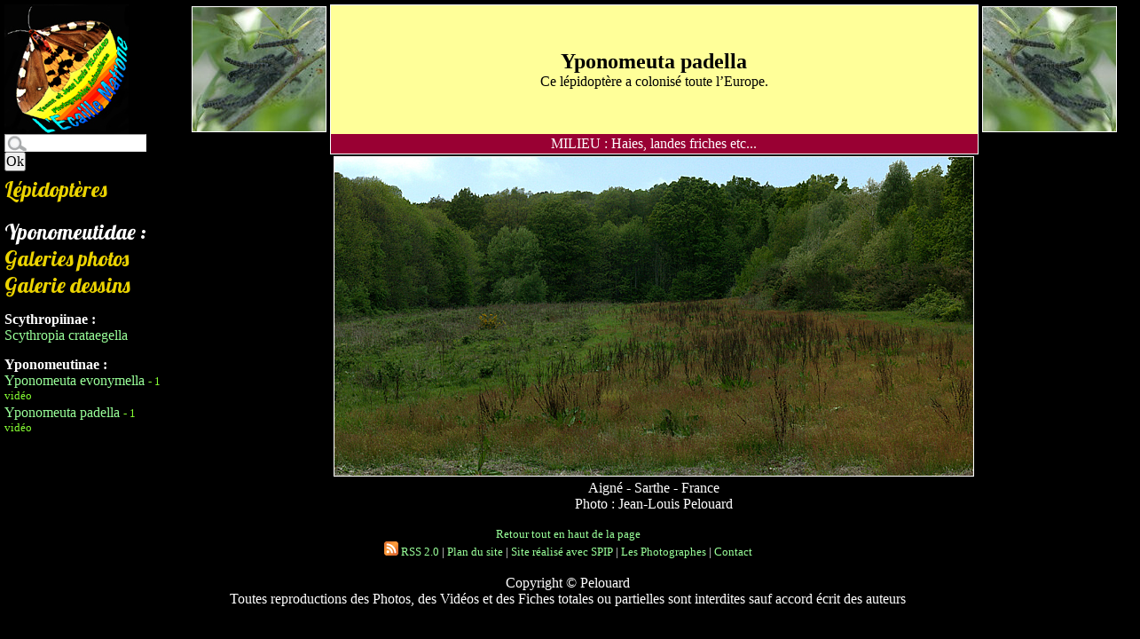

--- FILE ---
content_type: text/html; charset=utf-8
request_url: https://www.european-lepidopteres.fr/Biotope-Yponomeuta-padella.html
body_size: 3268
content:

<!DOCTYPE html PUBLIC "-//W3C//DTD XHTML 1.0 Transitional//EN" "http://www.w3.org/TR/xhtml1/DTD/xhtml1-transitional.dtd">
<html xmlns="http://www.w3.org/1999/xhtml" xml:lang="fr" lang="fr" dir="ltr">
<head>
<title>Biotope Yponomeuta padella - European Lépidopères</title>
<meta name="description" content="Biotope Yponomeuta padella{150}"/>
<meta http-equiv="Content-Type" content="text/html; charset=utf-8" />



<link rel="alternate" type="application/rss+xml" title="Syndiquer tout le site" href="https://feeds.feedburner.com/european-lepidopteres" />


<link href='https://fonts.googleapis.com/css?family=Lobster' rel='stylesheet' type='text/css'>
<link href=' https://fonts.googleapis.com/css?family=Tangerine' rel='stylesheet' type='text/css'>
<link href='https://fonts.googleapis.com/css?family=Calligraffitti' rel='stylesheet' type='text/css'>



<link rel="stylesheet" href="squelettes/spip_formulaires.css" type="text/css" media="projection, screen, tv" />


<link rel="stylesheet" href="squelettes/thickbox.css" type="text/css" media="screen" />


<link rel="stylesheet" href="squelettes/perso.css" type="text/css" />



<script>
var mediabox_settings={"auto_detect":true,"ns":"box","tt_img":true,"sel_g":"#documents_portfolio a[type='image\/jpeg'],#documents_portfolio a[type='image\/png'],#documents_portfolio a[type='image\/gif']","sel_c":".mediabox","str_ssStart":"Diaporama","str_ssStop":"Arr\u00eater","str_cur":"{current}\/{total}","str_prev":"Pr\u00e9c\u00e9dent","str_next":"Suivant","str_close":"Fermer","str_loading":"Chargement\u2026","str_petc":"Taper \u2019Echap\u2019 pour fermer","str_dialTitDef":"Boite de dialogue","str_dialTitMed":"Affichage d\u2019un media","splash_url":"","lity":{"skin":"_simple-dark","maxWidth":"90%","maxHeight":"90%","minWidth":"400px","minHeight":"","slideshow_speed":"2500","opacite":"0.9","defaultCaptionState":"expanded"}};
</script>
<!-- insert_head_css -->
<link rel="stylesheet" href="plugins-dist/mediabox/lib/lity/lity.css?1764929670" type="text/css" media="all" />
<link rel="stylesheet" href="plugins-dist/mediabox/lity/css/lity.mediabox.css?1764929670" type="text/css" media="all" />
<link rel="stylesheet" href="plugins-dist/mediabox/lity/skins/_simple-dark/lity.css?1764929670" type="text/css" media="all" /><link rel='stylesheet' type='text/css' media='all' href='plugins-dist/porte_plume/css/barre_outils.css?1764929672' />
<link rel='stylesheet' type='text/css' media='all' href='local/cache-css/cssdyn-css_barre_outils_icones_css-2e51dc8d.css?1754724775' />

<link rel="stylesheet" href="plugins/auto/historique_spip32_documents/v1.1.0/css/historique_spip32_documents.css" type="text/css" media="all" />
<script src="prive/javascript/jquery.js?1764928640" type="text/javascript"></script>

<script src="prive/javascript/jquery.form.js?1764928640" type="text/javascript"></script>

<script src="prive/javascript/jquery.autosave.js?1764928640" type="text/javascript"></script>

<script src="prive/javascript/jquery.placeholder-label.js?1764928640" type="text/javascript"></script>

<script src="prive/javascript/ajaxCallback.js?1764928640" type="text/javascript"></script>

<script src="prive/javascript/js.cookie.js?1764928640" type="text/javascript"></script>
<!-- insert_head -->
<script src="plugins-dist/mediabox/lib/lity/lity.js?1764929670" type="text/javascript"></script>
<script src="plugins-dist/mediabox/lity/js/lity.mediabox.js?1764929670" type="text/javascript"></script>
<script src="plugins-dist/mediabox/javascript/spip.mediabox.js?1764929670" type="text/javascript"></script><script type='text/javascript' src='plugins-dist/porte_plume/javascript/jquery.markitup_pour_spip.js?1764929672'></script>
<script type='text/javascript' src='plugins-dist/porte_plume/javascript/jquery.previsu_spip.js?1764929672'></script>
<script type='text/javascript' src='local/cache-js/jsdyn-javascript_porte_plume_start_js-2107b1e7.js?1754724775'></script>






<script type="text/javascript" src="squelettes/javascript/thickbox.js"></script>


<script type="text/javascript" src="squelettes/javascript/jquery-ui.js"></script>
<script type="text/javascript" src="squelettes/javascript/autocomplete.js"></script>
<link rel="stylesheet" href="squelettes/css/jquery-ui.css" type="text/css" media="all" />


<script type="text/javascript">
$(function() {
    $( "#recherche").autocomplete({
          source: "spip.php?page=autocomplete",
          minLength: 2,
    });
});
</script>


<script src='https://www.google.com/recaptcha/api.js'></script>


<script>
  (function(i,s,o,g,r,a,m){i['GoogleAnalyticsObject']=r;i[r]=i[r]||function(){
  (i[r].q=i[r].q||[]).push(arguments)},i[r].l=1*new Date();a=s.createElement(o),
  m=s.getElementsByTagName(o)[0];a.async=1;a.src=g;m.parentNode.insertBefore(a,m)
  })(window,document,'script','//www.google-analytics.com/analytics.js','ga');

  ga('create', 'UA-10999421-1', 'auto');
  ga('send', 'pageview');

</script>



<meta name="generator" content="SPIP 4.4.7" />


<link rel="icon" type="image/x-icon" href="squelettes/favicon.ico" />
<link rel="shortcut icon" type="image/x-icon" href="squelettes/favicon.ico" /></head>

<body>
	<div class="wrapper">
		<nav id="navigation" role="navigation">
		
		<div id="entete">

<a rel="start" href="https://www.european-lepidopteres.fr/spip.php?page=sommaire2" id="logo_site">
<img
	src="local/cache-vignettes/L140xH146/siteon0-5aeb8.jpg?1754662992" class='spip_logo' width='140' height='146' alt='European L&#233;pidop&#232;res' title='European L&#233;pidop&#232;res' />
</a>
<div class="formulaire_spip formulaire_recherche" id="formulaire_recherche">
<form action="spip.php?page=recherche" method="get">
	<div>
		<input name="page" value="recherche" type="hidden"
>
		
		<label for="recherche">Rechercher :</label>
		<input type="search" class="search text" size="10" name="recherche" id="recherche" accesskey="4" autocapitalize="off" autocorrect="off"/>
		<input type="submit" class="submit" value="Ok" title="Rechercher" />
	</div>
</form>
</div></div>		
		
			
				
					
						<a href="-Lepidopteres-.html" title="Retour au menu L&eacute;pidopt&egrave;res" class="lobster">Lépidoptères</a>
	
		</br></br>
		<span class="titre_lobster">Yponomeutidae :</span>
		</br>
		<a href="spip.php?page=galerie_espece&amp;id_rubrique=155" title="Galerie photos" class="lobster">Galeries photos</a>
		</br>
		<a href="spip.php?page=galerie_dessin&amp;id_rubrique=155" title="Galerie dessins" class="lobster">Galerie dessins</a>
		
			<ul class="ul_menu">
				<strong><li class="titreli">Scythropiinae :</li></strong>
				
					
						<li class="survol">
								
									<img src='local/cache-vignettes/L100xH71/Scythropia_crataegella1-f7006.jpg?1754665725' width='100' height='71' />
								
								<a href="Scythropia-crataegella.html">Scythropia crataegella</a>
								
								
						</li>
					
				
			</ul>
		
			<ul class="ul_menu">
				<strong><li class="titreli">Yponomeutinae :</li></strong>
				
					
						<li class="survol">
								
									<img src='local/cache-vignettes/L100xH79/hyponomeute_du_fusain12-6bf80.jpg?1637507800' width='100' height='79' />
								
								<a href="Yponomeuta-evonymella.html">Yponomeuta evonymella</a>
								
								
								
								
								<small class="nb_videos"> - 1 vidéo</small>
								
						</li>
					
						<li class="survol">
								
									<img src='local/cache-vignettes/L100xH94/Yponomeuta_padella2-b376f.jpg?1637518495' width='100' height='94' />
								
								<a href="Yponomeuta-padella.html">Yponomeuta padella</a>
								
								
								
								
								<small class="nb_videos"> - 1 vidéo</small>
								
						</li>
					
				
			</ul>
		

</br></br></br>					
				
			
		</nav>
		<section class="content">

	<table id="tableau_biotope">
	

		<tr>
			<td>
								
									
									<a href="Yponomeuta-padella.html" ><img src='local/cache-vignettes/L150xH140/Yponomeuta_padella2-81a33.jpg?1754731639' width='150' height='140' /></a>
									
								
				
			</td>
			<td colspan="2" class="titre_biotope">
				<p><h1>Yponomeuta padella</h1></p>
				<p><p>Ce lépidoptère a colonisé toute l’Europe.</p></p>
			</td>
			<td>
								
									
									<a href="Yponomeuta-padella.html" ><img src='local/cache-gd2/b9/60512d56bc52717e83712ca8a0a62a.jpg?1754731639' width='150' height='140' /></a>
									
								
			</td>
				
		</tr>
		<tr>
			<td></td>
				<td colspan="2" class="texte_biotope">
				<p>MILIEU&nbsp;: Haies, landes friches etc...</p>
				</td>
			<td></td>
		</tr>

			
			

					
					<tr>
						
						<td></td><td colspan="2">
						
					
							<a href="IMG/jpg/Biotope_Aigne-39.jpg" type="image/jpeg" class="thickbox"><img src='local/cache-vignettes/L720xH359/Biotope_Aigne-39-60305.jpg?1637518583' width='720' height='359' /></a>
						</td>
					
						
					</tr>
						
					<tr>
						<td></td>
						<td colspan="2">
							<p>Aigné - Sarthe - France</p>
<p>Photo&nbsp;: Jean-Louis Pelouard</p>
						</td>
						<td></td>
					</tr>
					
					

			
	</table>
		</section>
	</div> <!-- /wrapper -->
	
	<footer>
		<div id="pied">
<small>
	<a href="#menu">Retour tout en haut de la page</a>
	</br>
	<a href="https://feeds.feedburner.com/european-lepidopteres" rel="alternate" title="Syndiquer tout le site"><img src="squelettes-dist/img/feed.png" alt="Suivre la vie du site" width="16" height="16" />&nbsp;RSS&nbsp;2.0</a>
	| <a rel="contents" href="spip.php?page=plan">Plan du site</a>
	| <a href="https://www.spip.net/" title="https://www.spip.net/">Site réalisé avec SPIP</a>
	| <a href="spip.php?page=auteur" title="En pleine action">Les Photographes</a>
	| <a rel="nofollow" href="spip.php?page=contact" title="Ecrivez nous!!!">Contact</a>
</small>
<br/><br/>
Copyright &copy; Pelouard
<br/>
Toutes reproductions des Photos, des Vid&eacute;os et des Fiches totales ou partielles sont interdites sauf accord &eacute;crit des auteurs
</div>	</footer>
</body>
</html>

